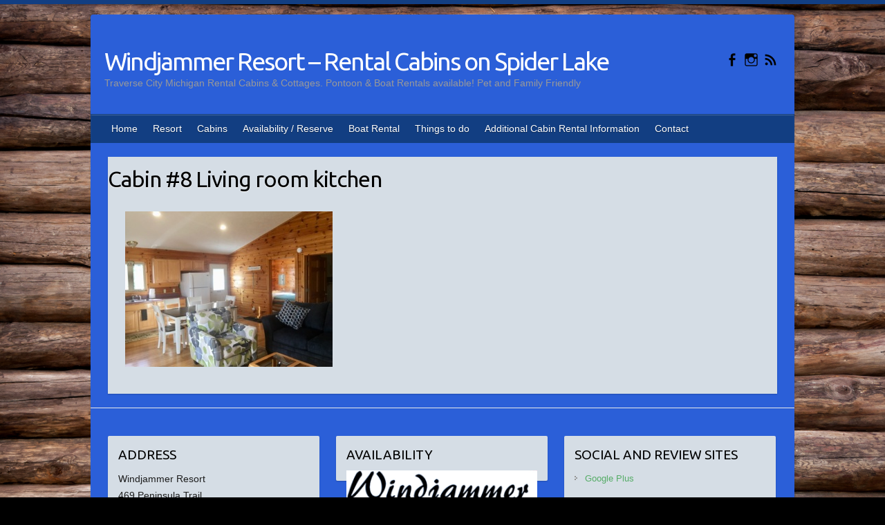

--- FILE ---
content_type: text/html; charset=UTF-8
request_url: https://windjammeronthelake.com/cabins/cabin8/cabin-8-living-room-kitchen/
body_size: 8534
content:

<!DOCTYPE html>
<html lang="en-US">
<head>

		<link rel="profile" href="http://gmpg.org/xfn/11" />
	<link rel="pingback" href="https://windjammeronthelake.com/xmlrpc.php" />
<title>Cabin #8 Living room kitchen &#8211; Windjammer Resort &#8211; Rental Cabins on Spider Lake</title>
<meta name='robots' content='max-image-preview:large' />
	<style>img:is([sizes="auto" i], [sizes^="auto," i]) { contain-intrinsic-size: 3000px 1500px }</style>
	<link rel='dns-prefetch' href='//fonts.googleapis.com' />
<link rel="alternate" type="application/rss+xml" title="Windjammer Resort - Rental Cabins on Spider Lake &raquo; Feed" href="https://windjammeronthelake.com/feed/" />
<link rel="alternate" type="application/rss+xml" title="Windjammer Resort - Rental Cabins on Spider Lake &raquo; Comments Feed" href="https://windjammeronthelake.com/comments/feed/" />
<meta charset="UTF-8" />
<meta name="viewport" content="width=device-width, initial-scale=1, maximum-scale=1">
<script type="text/javascript">
/* <![CDATA[ */
window._wpemojiSettings = {"baseUrl":"https:\/\/s.w.org\/images\/core\/emoji\/15.0.3\/72x72\/","ext":".png","svgUrl":"https:\/\/s.w.org\/images\/core\/emoji\/15.0.3\/svg\/","svgExt":".svg","source":{"concatemoji":"https:\/\/windjammeronthelake.com\/wp-includes\/js\/wp-emoji-release.min.js?ver=6.7.4"}};
/*! This file is auto-generated */
!function(i,n){var o,s,e;function c(e){try{var t={supportTests:e,timestamp:(new Date).valueOf()};sessionStorage.setItem(o,JSON.stringify(t))}catch(e){}}function p(e,t,n){e.clearRect(0,0,e.canvas.width,e.canvas.height),e.fillText(t,0,0);var t=new Uint32Array(e.getImageData(0,0,e.canvas.width,e.canvas.height).data),r=(e.clearRect(0,0,e.canvas.width,e.canvas.height),e.fillText(n,0,0),new Uint32Array(e.getImageData(0,0,e.canvas.width,e.canvas.height).data));return t.every(function(e,t){return e===r[t]})}function u(e,t,n){switch(t){case"flag":return n(e,"\ud83c\udff3\ufe0f\u200d\u26a7\ufe0f","\ud83c\udff3\ufe0f\u200b\u26a7\ufe0f")?!1:!n(e,"\ud83c\uddfa\ud83c\uddf3","\ud83c\uddfa\u200b\ud83c\uddf3")&&!n(e,"\ud83c\udff4\udb40\udc67\udb40\udc62\udb40\udc65\udb40\udc6e\udb40\udc67\udb40\udc7f","\ud83c\udff4\u200b\udb40\udc67\u200b\udb40\udc62\u200b\udb40\udc65\u200b\udb40\udc6e\u200b\udb40\udc67\u200b\udb40\udc7f");case"emoji":return!n(e,"\ud83d\udc26\u200d\u2b1b","\ud83d\udc26\u200b\u2b1b")}return!1}function f(e,t,n){var r="undefined"!=typeof WorkerGlobalScope&&self instanceof WorkerGlobalScope?new OffscreenCanvas(300,150):i.createElement("canvas"),a=r.getContext("2d",{willReadFrequently:!0}),o=(a.textBaseline="top",a.font="600 32px Arial",{});return e.forEach(function(e){o[e]=t(a,e,n)}),o}function t(e){var t=i.createElement("script");t.src=e,t.defer=!0,i.head.appendChild(t)}"undefined"!=typeof Promise&&(o="wpEmojiSettingsSupports",s=["flag","emoji"],n.supports={everything:!0,everythingExceptFlag:!0},e=new Promise(function(e){i.addEventListener("DOMContentLoaded",e,{once:!0})}),new Promise(function(t){var n=function(){try{var e=JSON.parse(sessionStorage.getItem(o));if("object"==typeof e&&"number"==typeof e.timestamp&&(new Date).valueOf()<e.timestamp+604800&&"object"==typeof e.supportTests)return e.supportTests}catch(e){}return null}();if(!n){if("undefined"!=typeof Worker&&"undefined"!=typeof OffscreenCanvas&&"undefined"!=typeof URL&&URL.createObjectURL&&"undefined"!=typeof Blob)try{var e="postMessage("+f.toString()+"("+[JSON.stringify(s),u.toString(),p.toString()].join(",")+"));",r=new Blob([e],{type:"text/javascript"}),a=new Worker(URL.createObjectURL(r),{name:"wpTestEmojiSupports"});return void(a.onmessage=function(e){c(n=e.data),a.terminate(),t(n)})}catch(e){}c(n=f(s,u,p))}t(n)}).then(function(e){for(var t in e)n.supports[t]=e[t],n.supports.everything=n.supports.everything&&n.supports[t],"flag"!==t&&(n.supports.everythingExceptFlag=n.supports.everythingExceptFlag&&n.supports[t]);n.supports.everythingExceptFlag=n.supports.everythingExceptFlag&&!n.supports.flag,n.DOMReady=!1,n.readyCallback=function(){n.DOMReady=!0}}).then(function(){return e}).then(function(){var e;n.supports.everything||(n.readyCallback(),(e=n.source||{}).concatemoji?t(e.concatemoji):e.wpemoji&&e.twemoji&&(t(e.twemoji),t(e.wpemoji)))}))}((window,document),window._wpemojiSettings);
/* ]]> */
</script>
<style id='wp-emoji-styles-inline-css' type='text/css'>

	img.wp-smiley, img.emoji {
		display: inline !important;
		border: none !important;
		box-shadow: none !important;
		height: 1em !important;
		width: 1em !important;
		margin: 0 0.07em !important;
		vertical-align: -0.1em !important;
		background: none !important;
		padding: 0 !important;
	}
</style>
<link rel='stylesheet' id='wp-block-library-css' href='https://windjammeronthelake.com/wp-includes/css/dist/block-library/style.min.css?ver=6.7.4' type='text/css' media='all' />
<style id='classic-theme-styles-inline-css' type='text/css'>
/*! This file is auto-generated */
.wp-block-button__link{color:#fff;background-color:#32373c;border-radius:9999px;box-shadow:none;text-decoration:none;padding:calc(.667em + 2px) calc(1.333em + 2px);font-size:1.125em}.wp-block-file__button{background:#32373c;color:#fff;text-decoration:none}
</style>
<style id='global-styles-inline-css' type='text/css'>
:root{--wp--preset--aspect-ratio--square: 1;--wp--preset--aspect-ratio--4-3: 4/3;--wp--preset--aspect-ratio--3-4: 3/4;--wp--preset--aspect-ratio--3-2: 3/2;--wp--preset--aspect-ratio--2-3: 2/3;--wp--preset--aspect-ratio--16-9: 16/9;--wp--preset--aspect-ratio--9-16: 9/16;--wp--preset--color--black: #000000;--wp--preset--color--cyan-bluish-gray: #abb8c3;--wp--preset--color--white: #ffffff;--wp--preset--color--pale-pink: #f78da7;--wp--preset--color--vivid-red: #cf2e2e;--wp--preset--color--luminous-vivid-orange: #ff6900;--wp--preset--color--luminous-vivid-amber: #fcb900;--wp--preset--color--light-green-cyan: #7bdcb5;--wp--preset--color--vivid-green-cyan: #00d084;--wp--preset--color--pale-cyan-blue: #8ed1fc;--wp--preset--color--vivid-cyan-blue: #0693e3;--wp--preset--color--vivid-purple: #9b51e0;--wp--preset--gradient--vivid-cyan-blue-to-vivid-purple: linear-gradient(135deg,rgba(6,147,227,1) 0%,rgb(155,81,224) 100%);--wp--preset--gradient--light-green-cyan-to-vivid-green-cyan: linear-gradient(135deg,rgb(122,220,180) 0%,rgb(0,208,130) 100%);--wp--preset--gradient--luminous-vivid-amber-to-luminous-vivid-orange: linear-gradient(135deg,rgba(252,185,0,1) 0%,rgba(255,105,0,1) 100%);--wp--preset--gradient--luminous-vivid-orange-to-vivid-red: linear-gradient(135deg,rgba(255,105,0,1) 0%,rgb(207,46,46) 100%);--wp--preset--gradient--very-light-gray-to-cyan-bluish-gray: linear-gradient(135deg,rgb(238,238,238) 0%,rgb(169,184,195) 100%);--wp--preset--gradient--cool-to-warm-spectrum: linear-gradient(135deg,rgb(74,234,220) 0%,rgb(151,120,209) 20%,rgb(207,42,186) 40%,rgb(238,44,130) 60%,rgb(251,105,98) 80%,rgb(254,248,76) 100%);--wp--preset--gradient--blush-light-purple: linear-gradient(135deg,rgb(255,206,236) 0%,rgb(152,150,240) 100%);--wp--preset--gradient--blush-bordeaux: linear-gradient(135deg,rgb(254,205,165) 0%,rgb(254,45,45) 50%,rgb(107,0,62) 100%);--wp--preset--gradient--luminous-dusk: linear-gradient(135deg,rgb(255,203,112) 0%,rgb(199,81,192) 50%,rgb(65,88,208) 100%);--wp--preset--gradient--pale-ocean: linear-gradient(135deg,rgb(255,245,203) 0%,rgb(182,227,212) 50%,rgb(51,167,181) 100%);--wp--preset--gradient--electric-grass: linear-gradient(135deg,rgb(202,248,128) 0%,rgb(113,206,126) 100%);--wp--preset--gradient--midnight: linear-gradient(135deg,rgb(2,3,129) 0%,rgb(40,116,252) 100%);--wp--preset--font-size--small: 13px;--wp--preset--font-size--medium: 20px;--wp--preset--font-size--large: 36px;--wp--preset--font-size--x-large: 42px;--wp--preset--spacing--20: 0.44rem;--wp--preset--spacing--30: 0.67rem;--wp--preset--spacing--40: 1rem;--wp--preset--spacing--50: 1.5rem;--wp--preset--spacing--60: 2.25rem;--wp--preset--spacing--70: 3.38rem;--wp--preset--spacing--80: 5.06rem;--wp--preset--shadow--natural: 6px 6px 9px rgba(0, 0, 0, 0.2);--wp--preset--shadow--deep: 12px 12px 50px rgba(0, 0, 0, 0.4);--wp--preset--shadow--sharp: 6px 6px 0px rgba(0, 0, 0, 0.2);--wp--preset--shadow--outlined: 6px 6px 0px -3px rgba(255, 255, 255, 1), 6px 6px rgba(0, 0, 0, 1);--wp--preset--shadow--crisp: 6px 6px 0px rgba(0, 0, 0, 1);}:where(.is-layout-flex){gap: 0.5em;}:where(.is-layout-grid){gap: 0.5em;}body .is-layout-flex{display: flex;}.is-layout-flex{flex-wrap: wrap;align-items: center;}.is-layout-flex > :is(*, div){margin: 0;}body .is-layout-grid{display: grid;}.is-layout-grid > :is(*, div){margin: 0;}:where(.wp-block-columns.is-layout-flex){gap: 2em;}:where(.wp-block-columns.is-layout-grid){gap: 2em;}:where(.wp-block-post-template.is-layout-flex){gap: 1.25em;}:where(.wp-block-post-template.is-layout-grid){gap: 1.25em;}.has-black-color{color: var(--wp--preset--color--black) !important;}.has-cyan-bluish-gray-color{color: var(--wp--preset--color--cyan-bluish-gray) !important;}.has-white-color{color: var(--wp--preset--color--white) !important;}.has-pale-pink-color{color: var(--wp--preset--color--pale-pink) !important;}.has-vivid-red-color{color: var(--wp--preset--color--vivid-red) !important;}.has-luminous-vivid-orange-color{color: var(--wp--preset--color--luminous-vivid-orange) !important;}.has-luminous-vivid-amber-color{color: var(--wp--preset--color--luminous-vivid-amber) !important;}.has-light-green-cyan-color{color: var(--wp--preset--color--light-green-cyan) !important;}.has-vivid-green-cyan-color{color: var(--wp--preset--color--vivid-green-cyan) !important;}.has-pale-cyan-blue-color{color: var(--wp--preset--color--pale-cyan-blue) !important;}.has-vivid-cyan-blue-color{color: var(--wp--preset--color--vivid-cyan-blue) !important;}.has-vivid-purple-color{color: var(--wp--preset--color--vivid-purple) !important;}.has-black-background-color{background-color: var(--wp--preset--color--black) !important;}.has-cyan-bluish-gray-background-color{background-color: var(--wp--preset--color--cyan-bluish-gray) !important;}.has-white-background-color{background-color: var(--wp--preset--color--white) !important;}.has-pale-pink-background-color{background-color: var(--wp--preset--color--pale-pink) !important;}.has-vivid-red-background-color{background-color: var(--wp--preset--color--vivid-red) !important;}.has-luminous-vivid-orange-background-color{background-color: var(--wp--preset--color--luminous-vivid-orange) !important;}.has-luminous-vivid-amber-background-color{background-color: var(--wp--preset--color--luminous-vivid-amber) !important;}.has-light-green-cyan-background-color{background-color: var(--wp--preset--color--light-green-cyan) !important;}.has-vivid-green-cyan-background-color{background-color: var(--wp--preset--color--vivid-green-cyan) !important;}.has-pale-cyan-blue-background-color{background-color: var(--wp--preset--color--pale-cyan-blue) !important;}.has-vivid-cyan-blue-background-color{background-color: var(--wp--preset--color--vivid-cyan-blue) !important;}.has-vivid-purple-background-color{background-color: var(--wp--preset--color--vivid-purple) !important;}.has-black-border-color{border-color: var(--wp--preset--color--black) !important;}.has-cyan-bluish-gray-border-color{border-color: var(--wp--preset--color--cyan-bluish-gray) !important;}.has-white-border-color{border-color: var(--wp--preset--color--white) !important;}.has-pale-pink-border-color{border-color: var(--wp--preset--color--pale-pink) !important;}.has-vivid-red-border-color{border-color: var(--wp--preset--color--vivid-red) !important;}.has-luminous-vivid-orange-border-color{border-color: var(--wp--preset--color--luminous-vivid-orange) !important;}.has-luminous-vivid-amber-border-color{border-color: var(--wp--preset--color--luminous-vivid-amber) !important;}.has-light-green-cyan-border-color{border-color: var(--wp--preset--color--light-green-cyan) !important;}.has-vivid-green-cyan-border-color{border-color: var(--wp--preset--color--vivid-green-cyan) !important;}.has-pale-cyan-blue-border-color{border-color: var(--wp--preset--color--pale-cyan-blue) !important;}.has-vivid-cyan-blue-border-color{border-color: var(--wp--preset--color--vivid-cyan-blue) !important;}.has-vivid-purple-border-color{border-color: var(--wp--preset--color--vivid-purple) !important;}.has-vivid-cyan-blue-to-vivid-purple-gradient-background{background: var(--wp--preset--gradient--vivid-cyan-blue-to-vivid-purple) !important;}.has-light-green-cyan-to-vivid-green-cyan-gradient-background{background: var(--wp--preset--gradient--light-green-cyan-to-vivid-green-cyan) !important;}.has-luminous-vivid-amber-to-luminous-vivid-orange-gradient-background{background: var(--wp--preset--gradient--luminous-vivid-amber-to-luminous-vivid-orange) !important;}.has-luminous-vivid-orange-to-vivid-red-gradient-background{background: var(--wp--preset--gradient--luminous-vivid-orange-to-vivid-red) !important;}.has-very-light-gray-to-cyan-bluish-gray-gradient-background{background: var(--wp--preset--gradient--very-light-gray-to-cyan-bluish-gray) !important;}.has-cool-to-warm-spectrum-gradient-background{background: var(--wp--preset--gradient--cool-to-warm-spectrum) !important;}.has-blush-light-purple-gradient-background{background: var(--wp--preset--gradient--blush-light-purple) !important;}.has-blush-bordeaux-gradient-background{background: var(--wp--preset--gradient--blush-bordeaux) !important;}.has-luminous-dusk-gradient-background{background: var(--wp--preset--gradient--luminous-dusk) !important;}.has-pale-ocean-gradient-background{background: var(--wp--preset--gradient--pale-ocean) !important;}.has-electric-grass-gradient-background{background: var(--wp--preset--gradient--electric-grass) !important;}.has-midnight-gradient-background{background: var(--wp--preset--gradient--midnight) !important;}.has-small-font-size{font-size: var(--wp--preset--font-size--small) !important;}.has-medium-font-size{font-size: var(--wp--preset--font-size--medium) !important;}.has-large-font-size{font-size: var(--wp--preset--font-size--large) !important;}.has-x-large-font-size{font-size: var(--wp--preset--font-size--x-large) !important;}
:where(.wp-block-post-template.is-layout-flex){gap: 1.25em;}:where(.wp-block-post-template.is-layout-grid){gap: 1.25em;}
:where(.wp-block-columns.is-layout-flex){gap: 2em;}:where(.wp-block-columns.is-layout-grid){gap: 2em;}
:root :where(.wp-block-pullquote){font-size: 1.5em;line-height: 1.6;}
</style>
<link rel='stylesheet' id='travelify_style-css' href='https://windjammeronthelake.com/wp-content/themes/travelify/style.css?ver=6.7.4' type='text/css' media='all' />
<link rel='stylesheet' id='travelify_google_font_ubuntu-css' href='//fonts.googleapis.com/css?family=Ubuntu&#038;ver=6.7.4' type='text/css' media='all' />
<link rel='stylesheet' id='slb_core-css' href='https://windjammeronthelake.com/wp-content/plugins/simple-lightbox/client/css/app.css?ver=2.9.4' type='text/css' media='all' />
<script type="text/javascript" id="jquery-core-js-extra">
/* <![CDATA[ */
var SS_DATA = {"ajaxurl":"https:\/\/windjammeronthelake.com\/wp-admin\/admin-ajax.php"};
var theme_data = {"themeLogo":["https:\/\/windjammeronthelake.com\/wp-content\/uploads\/2020\/02\/Cabin-8-Living-room-kitchen-150x150.jpg",150,150,true]};
/* ]]> */
</script>
<script type="text/javascript" src="https://windjammeronthelake.com/wp-includes/js/jquery/jquery.min.js?ver=3.7.1" id="jquery-core-js"></script>
<script type="text/javascript" src="https://windjammeronthelake.com/wp-includes/js/jquery/jquery-migrate.min.js?ver=3.4.1" id="jquery-migrate-js"></script>
<script type="text/javascript" id="ssbs-nonce-js-after">
/* <![CDATA[ */
var sss_nonce_frontend = "901a5c62fb"
/* ]]> */
</script>
<script type="text/javascript" src="https://windjammeronthelake.com/wp-content/themes/travelify/library/js/functions.min.js?ver=6.7.4" id="travelify_functions-js"></script>
<link rel="https://api.w.org/" href="https://windjammeronthelake.com/wp-json/" /><link rel="alternate" title="JSON" type="application/json" href="https://windjammeronthelake.com/wp-json/wp/v2/media/1568" /><link rel="EditURI" type="application/rsd+xml" title="RSD" href="https://windjammeronthelake.com/xmlrpc.php?rsd" />
<meta name="generator" content="WordPress 6.7.4" />
<link rel='shortlink' href='https://windjammeronthelake.com/?p=1568' />
<link rel="alternate" title="oEmbed (JSON)" type="application/json+oembed" href="https://windjammeronthelake.com/wp-json/oembed/1.0/embed?url=https%3A%2F%2Fwindjammeronthelake.com%2Fcabins%2Fcabin8%2Fcabin-8-living-room-kitchen%2F" />
<link rel="alternate" title="oEmbed (XML)" type="text/xml+oembed" href="https://windjammeronthelake.com/wp-json/oembed/1.0/embed?url=https%3A%2F%2Fwindjammeronthelake.com%2Fcabins%2Fcabin8%2Fcabin-8-living-room-kitchen%2F&#038;format=xml" />
    <style type="text/css">
        a { color: #57AD68; }
        #site-title a { color: #ffffff; }
        #site-title a:hover, #site-title a:focus  { color: #ffffff; }
        .wrapper { background: #2b5fd8; }
        .social-icons ul li a { color: #000000; }
		#main-nav a,
		#main-nav a:hover,
		#main-nav a:focus,
		#main-nav ul li.current-menu-item a,
		#main-nav ul li.current_page_ancestor a,
		#main-nav ul li.current-menu-ancestor a,
		#main-nav ul li.current_page_item a,
		#main-nav ul li:hover > a,
		#main-nav ul li:focus-within > a { color: #fff; }
        .widget, article { background: #d5dde5; }
        .entry-title, .entry-title a, .entry-title a:focus, h1, h2, h3, h4, h5, h6, .widget-title  { color: #000000; }
		a:focus,
		a:active,
		a:hover,
		.tags a:hover,
		.tags a:focus,
		.custom-gallery-title a,
		.widget-title a,
		#content ul a:hover,
		#content ul a:focus,
		#content ol a:hover,
		#content ol a:focus,
		.widget ul li a:hover,
		.widget ul li a:focus,
		.entry-title a:hover,
		.entry-title a:focus,
		.entry-meta a:hover,
		.entry-meta a:focus,
		#site-generator .copyright a:hover,
		#site-generator .copyright a:focus { color: #439f55; }
        #main-nav { background: #123e82; border-color: #123e82; }
        #main-nav ul li ul, body { border-color: #123e82; }
		#main-nav a:hover,
		#main-nav a:focus,
		#main-nav ul li.current-menu-item a,
		#main-nav ul li.current_page_ancestor a,
		#main-nav ul li.current-menu-ancestor a,
		#main-nav ul li.current_page_item a,
		#main-nav ul li:hover > a,
		#main-nav ul li:focus-within > a,
		#main-nav li:hover > a,
		#main-nav li:focus-within > a,
		#main-nav ul ul :hover > a,
		#main-nav ul ul :focus-within > a,
		#main-nav a:focus { background: #000000; }
		#main-nav ul li ul li a:hover,
		#main-nav ul li ul li a:focus,
		#main-nav ul li ul li:hover > a,
		#main-nav ul li ul li:focus-within > a,
		#main-nav ul li.current-menu-item ul li a:hover
		#main-nav ul li.current-menu-item ul li a:focus { color: #000000; }
        .entry-content { color: #3a3a3a; }
		input[type="reset"],
		input[type="button"],
		input[type="submit"],
		.entry-meta-bar .readmore,
		#controllers a:hover,
		#controllers a.active,
		.pagination span,
		.pagination a:hover span,
		.pagination a:focus span,
		.wp-pagenavi .current,
		.wp-pagenavi a:hover,
		.wp-pagenavi a:focus {
            background: #1f1fef;
            border-color: #1f1fef !important;
        }
		::selection,
		.back-to-top:focus-within a { background: #1f1fef; }
        blockquote { border-color: #1f1fef; }
		#controllers a:hover,
		#controllers a.active { color: #1f1fef; }
		input[type="reset"]:hover,
		input[type="reset"]:focus,
		input[type="button"]:hover,
		input[type="button"]:focus,
		input[type="submit"]:hover,
		input[type="submit"]:focus,
		input[type="reset"]:active,
		input[type="button"]:active,
		input[type="submit"]:active,
		.entry-meta-bar .readmore:hover,
		.entry-meta-bar .readmore:focus,
		.entry-meta-bar .readmore:active,
		ul.default-wp-page li a:hover,
		ul.default-wp-page li a:focus,
		ul.default-wp-page li a:active {
            background: #828282;
            border-color: #828282;
        }
    </style>
    <style type="text/css" id="custom-background-css">
body.custom-background { background-color: #000000; background-image: url("https://windjammeronthelake.com/wp-content/uploads/2019/11/wood-picture.jpeg"); background-position: left top; background-size: cover; background-repeat: no-repeat; background-attachment: fixed; }
</style>
	<link rel="icon" href="https://windjammeronthelake.com/wp-content/uploads/2016/04/lake_front_cabin_for_rent_sm-230x230.png" sizes="32x32" />
<link rel="icon" href="https://windjammeronthelake.com/wp-content/uploads/2016/04/lake_front_cabin_for_rent_sm-230x230.png" sizes="192x192" />
<link rel="apple-touch-icon" href="https://windjammeronthelake.com/wp-content/uploads/2016/04/lake_front_cabin_for_rent_sm-230x230.png" />
<meta name="msapplication-TileImage" content="https://windjammeronthelake.com/wp-content/uploads/2016/04/lake_front_cabin_for_rent_sm-300x273.png" />
		<style type="text/css" id="wp-custom-css">
			.video-responsive{
    overflow:hidden;
    padding-bottom:5%;
    position:relative;
    height:0;
}
.video-responsive iframe{
    left:0;
    top:0;
    height:100%;
    width:100%;
    position:absolute;
}		</style>
		
</head>

<body class="attachment attachment-template-default attachmentid-1568 attachment-jpeg custom-background ">
			<a class="skip-link screen-reader-text" href="#content">Skip to content</a>

	<div class="wrapper">
				<header id="branding" >
				
	<div class="container clearfix">
		<div class="hgroup-wrap clearfix">
					<section class="hgroup-right">
						
			<div class="social-icons clearfix">
				<ul><li class="facebook"><a href="https://www.facebook.com/Windjammer-on-the-Lake-Resort-Cabin-Rentals-611691848968070/" title="Windjammer Resort - Rental Cabins on Spider Lake on Facebook" target="_blank"></a></li><li class="instagram"><a href="https://www.instagram.com/windjammer_on_the_lake/" title="Windjammer Resort - Rental Cabins on Spider Lake on Instagram" target="_blank"></a></li><li class="rss"><a href="https://www.tripadvisor.com/Hotel_Review-g42758-d1125155-Reviews-Windjammer_On_The_Lake-Traverse_City_Grand_Traverse_County_Michigan.html" title="Windjammer Resort - Rental Cabins on Spider Lake on RSS" target="_blank"></a></li>
			</ul>
			</div><!-- .social-icons -->					</section><!-- .hgroup-right -->
				<hgroup id="site-logo" class="clearfix">
												<h1 id="site-title">
								<a href="https://windjammeronthelake.com/" title="Windjammer Resort &#8211; Rental Cabins on Spider Lake" rel="home">
									Windjammer Resort &#8211; Rental Cabins on Spider Lake								</a>
							</h1>
							<h2 id="site-description">Traverse City Michigan Rental Cabins &amp; Cottages. Pontoon &amp; Boat Rentals available! Pet and Family Friendly</h2>
						
				</hgroup><!-- #site-logo -->

		</div><!-- .hgroup-wrap -->
	</div><!-- .container -->
		<nav id="main-nav" class="clearfix">
					<div class="container clearfix"><ul class="root"><li id="menu-item-11" class="menu-item menu-item-type-post_type menu-item-object-page menu-item-home menu-item-11"><a href="https://windjammeronthelake.com/">Home</a></li>
<li id="menu-item-28" class="menu-item menu-item-type-post_type menu-item-object-page menu-item-has-children menu-item-28"><a href="https://windjammeronthelake.com/resort/">Resort</a>
<ul class="sub-menu">
	<li id="menu-item-827" class="menu-item menu-item-type-post_type menu-item-object-page menu-item-827"><a href="https://windjammeronthelake.com/resort/">View Pictures of the Resort and Layout</a></li>
</ul>
</li>
<li id="menu-item-27" class="menu-item menu-item-type-post_type menu-item-object-page menu-item-has-children menu-item-27"><a href="https://windjammeronthelake.com/cabins/">Cabins</a>
<ul class="sub-menu">
	<li id="menu-item-826" class="menu-item menu-item-type-post_type menu-item-object-page menu-item-826"><a href="https://windjammeronthelake.com/cabins/">View All Cabins</a></li>
	<li id="menu-item-823" class="menu-item menu-item-type-post_type menu-item-object-page menu-item-823"><a href="https://windjammeronthelake.com/cabins/cabin1/">Cabin #1</a></li>
	<li id="menu-item-824" class="menu-item menu-item-type-post_type menu-item-object-page menu-item-824"><a href="https://windjammeronthelake.com/cabins/cabin2/">Cabin #2</a></li>
	<li id="menu-item-822" class="menu-item menu-item-type-post_type menu-item-object-page menu-item-822"><a href="https://windjammeronthelake.com/cabins/cabin3/">Cabin #3</a></li>
	<li id="menu-item-821" class="menu-item menu-item-type-post_type menu-item-object-page menu-item-821"><a href="https://windjammeronthelake.com/cabins/cabin4/">Cabin #4</a></li>
	<li id="menu-item-1491" class="menu-item menu-item-type-post_type menu-item-object-page menu-item-1491"><a href="https://windjammeronthelake.com/cabins/cabin5/">Cabin #5</a></li>
	<li id="menu-item-819" class="menu-item menu-item-type-post_type menu-item-object-page menu-item-819"><a href="https://windjammeronthelake.com/cabins/cabin6/">Cabin #6</a></li>
	<li id="menu-item-818" class="menu-item menu-item-type-post_type menu-item-object-page menu-item-818"><a href="https://windjammeronthelake.com/cabins/cabin7/">Cabin #7</a></li>
	<li id="menu-item-817" class="menu-item menu-item-type-post_type menu-item-object-page menu-item-817"><a href="https://windjammeronthelake.com/cabins/cabin8/">Cabin #8</a></li>
	<li id="menu-item-825" class="menu-item menu-item-type-post_type menu-item-object-page menu-item-825"><a href="https://windjammeronthelake.com/cabins/cabin9/">Cabin #9</a></li>
	<li id="menu-item-284" class="menu-item menu-item-type-post_type menu-item-object-page menu-item-284"><a href="https://windjammeronthelake.com/additional-information/">Additional Information  Must Read if Renting</a></li>
</ul>
</li>
<li id="menu-item-26" class="menu-item menu-item-type-post_type menu-item-object-page menu-item-26"><a href="https://windjammeronthelake.com/availability/">Availability / Reserve</a></li>
<li id="menu-item-677" class="menu-item menu-item-type-post_type menu-item-object-page menu-item-677"><a href="https://windjammeronthelake.com/pontoon-boat-rental/">Boat Rental</a></li>
<li id="menu-item-1174" class="menu-item menu-item-type-post_type menu-item-object-page menu-item-has-children menu-item-1174"><a href="https://windjammeronthelake.com/things-to-do/">Things to do</a>
<ul class="sub-menu">
	<li id="menu-item-1677" class="menu-item menu-item-type-post_type menu-item-object-page menu-item-1677"><a href="https://windjammeronthelake.com/spring-activities/">Spring Activities</a></li>
	<li id="menu-item-1676" class="menu-item menu-item-type-post_type menu-item-object-page menu-item-1676"><a href="https://windjammeronthelake.com/summer-in-traverse-city/">Summer in Traverse City</a></li>
	<li id="menu-item-1678" class="menu-item menu-item-type-post_type menu-item-object-page menu-item-1678"><a href="https://windjammeronthelake.com/fall-festivities/">Fall Festivities</a></li>
	<li id="menu-item-1680" class="menu-item menu-item-type-post_type menu-item-object-page menu-item-1680"><a href="https://windjammeronthelake.com/winter-wonder/">Winter Wonder</a></li>
</ul>
</li>
<li id="menu-item-828" class="menu-item menu-item-type-post_type menu-item-object-page menu-item-828"><a href="https://windjammeronthelake.com/additional-information/">Additional Cabin Rental Information</a></li>
<li id="menu-item-24" class="menu-item menu-item-type-post_type menu-item-object-page menu-item-24"><a href="https://windjammeronthelake.com/contact/">Contact</a></li>
</ul></div><!-- .container -->
					</nav><!-- #main-nav -->				</header>
		
				<div id="main" class="container clearfix">

<div id="container">
	

<div id="content">	<section id="post-1568" class="post-1568 attachment type-attachment status-inherit hentry">
		<article>

			
			<header class="entry-header">
    			<h2 class="entry-title">
    				Cabin #8 Living room kitchen    			</h2><!-- .entry-title -->
  			</header>

  			
  			
  			<div class="entry-content clearfix">
    			<p class="attachment"><a href="https://windjammeronthelake.com/wp-content/uploads/2020/02/Cabin-8-Living-room-kitchen.jpg" data-slb-active="1" data-slb-asset="2023472096" data-slb-internal="0" data-slb-group="1568"><img fetchpriority="high" decoding="async" width="300" height="225" src="https://windjammeronthelake.com/wp-content/uploads/2020/02/Cabin-8-Living-room-kitchen-300x225.jpg" class="attachment-medium size-medium" alt="" srcset="https://windjammeronthelake.com/wp-content/uploads/2020/02/Cabin-8-Living-room-kitchen-300x225.jpg 300w, https://windjammeronthelake.com/wp-content/uploads/2020/02/Cabin-8-Living-room-kitchen.jpg 640w" sizes="(max-width: 300px) 100vw, 300px" /></a></p>
    			  			</div>

  			
<div id="comments" class="comments-area">

	
	
	
</div><!-- #comments .comments-area -->
		</article>
	</section>
</div><!-- #content --></div><!-- #container -->


	   </div><!-- #main -->

	   
	   
	   <footer id="footerarea" class="clearfix">
			

		<div class="widget-wrap">
			<div class="container">
				<div class="widget-area clearfix">
				<div class="col-3"><aside id="text-3" class="widget widget_text"><h3 class="widget-title">Address</h3>			<div class="textwidget"><p>Windjammer Resort<br />
469 Peninsula Trail<br />
Traverse City, MI 49696</p>
<p>Phone: 231-492-6654</p>
<p><strong>Web: <a href="http://www.windjammeronthetlake.com">www.windjammeronthelake.com</a></strong><br />
<strong>E-mail:</strong> <strong><a href="mailto:info@windjammeronthelake.com">info@windjammeronthelake.com</a></strong></p>
</div>
		</aside></div><div class="col-3"><aside id="text-5" class="widget widget_text"><h3 class="widget-title">Availability</h3>			<div class="textwidget"><div id="attachment_4" style="width: 310px" class="wp-caption alignright"><a href="/availability/"><img aria-describedby="caption-attachment-4" class="wp-image-4" src="/wp-content/uploads/2016/04/lake_front_cabin_for_rent-300x161.png" alt="Windjammer Resort On Beautiful Spider Lake" width="300" height="161" /></a><p id="caption-attachment-4" class="wp-caption-text">Call 231-492-6654 or Click Logo for your Reservation Today!</p></div></div>
		</aside></div><div class="col-3"><aside id="nav_menu-2" class="widget widget_nav_menu"><h3 class="widget-title">Social and Review Sites</h3><div class="menu-social-container"><ul id="menu-social" class="menu"><li id="menu-item-113" class="menu-item menu-item-type-custom menu-item-object-custom menu-item-113"><a href="https://plus.google.com/101539495634530591585/about">Google Plus</a></li>
<li id="menu-item-114" class="menu-item menu-item-type-custom menu-item-object-custom menu-item-114"><a href="https://www.tripadvisor.com/Hotel_Review-g42758-d1125155-Reviews-Windjammer_On_The_Lake-Traverse_City_Grand_Traverse_County_Michigan.html">Trip Advisor</a></li>
<li id="menu-item-115" class="menu-item menu-item-type-custom menu-item-object-custom menu-item-115"><a href="https://www.facebook.com/Windjammer-on-the-Lake-Resort-Cabin-Rentals-611691848968070/">FaceBook</a></li>
<li id="menu-item-1497" class="menu-item menu-item-type-custom menu-item-object-custom menu-item-1497"><a href="https://www.instagram.com/windjammer_on_the_lake/">Instagram</a></li>
</ul></div></aside></div>				</div><!-- .widget-area -->
			</div><!-- .container -->
		</div><!-- .widget-wrap -->
		
<div id="site-generator">
				<div class="container"><div class="copyright">Copyright &copy; 2026 <a href="https://windjammeronthelake.com/" title="Windjammer Resort &#8211; Rental Cabins on Spider Lake" ><span>Windjammer Resort &#8211; Rental Cabins on Spider Lake</span></a>. Theme by <a href="http://colorlib.com/wp/travelify/" target="_blank" title="Colorlib" ><span>Colorlib</span></a> Powered by <a href="http://wordpress.org" target="_blank" title="WordPress"><span>WordPress</span></a></div><!-- .copyright --><div class="footer-right">Copyright Windjammer Resort 2017</div><div style="clear:both;"></div>
			</div><!-- .container -->
			</div><!-- #site-generator --><div class="back-to-top"><a href="#branding"></a></div>		</footer>

		
	</div><!-- .wrapper -->

	
<script type="text/javascript" src="https://windjammeronthelake.com/wp-content/plugins/slider-by-supsystic/app/assets/js/sslnonce.js?ver=0.01" id="ssl_nonce_frontend-js"></script>
<script type="text/javascript" id="ssl_nonce_frontend-js-after">
/* <![CDATA[ */
var SSL_NONCE_FRONTEND = "62d7f3dc3f"
/* ]]> */
</script>
<script type="text/javascript" src="https://windjammeronthelake.com/wp-content/themes/travelify/library/js/html5.min.js" id="html5-js"></script>
<script type="text/javascript" src="https://windjammeronthelake.com/wp-content/plugins/simple-lightbox/client/js/prod/lib.core.js?ver=2.9.4" id="slb_core-js"></script>
<script type="text/javascript" src="https://windjammeronthelake.com/wp-content/plugins/simple-lightbox/client/js/prod/lib.view.js?ver=2.9.4" id="slb_view-js"></script>
<script type="text/javascript" src="https://windjammeronthelake.com/wp-content/plugins/simple-lightbox/themes/baseline/js/prod/client.js?ver=2.9.4" id="slb-asset-slb_baseline-base-js"></script>
<script type="text/javascript" src="https://windjammeronthelake.com/wp-content/plugins/simple-lightbox/themes/default/js/prod/client.js?ver=2.9.4" id="slb-asset-slb_default-base-js"></script>
<script type="text/javascript" src="https://windjammeronthelake.com/wp-content/plugins/simple-lightbox/template-tags/item/js/prod/tag.item.js?ver=2.9.4" id="slb-asset-item-base-js"></script>
<script type="text/javascript" src="https://windjammeronthelake.com/wp-content/plugins/simple-lightbox/template-tags/ui/js/prod/tag.ui.js?ver=2.9.4" id="slb-asset-ui-base-js"></script>
<script type="text/javascript" src="https://windjammeronthelake.com/wp-content/plugins/simple-lightbox/content-handlers/image/js/prod/handler.image.js?ver=2.9.4" id="slb-asset-image-base-js"></script>
<script type="text/javascript" id="slb_footer">/* <![CDATA[ */if ( !!window.jQuery ) {(function($){$(document).ready(function(){if ( !!window.SLB && SLB.has_child('View.init') ) { SLB.View.init({"ui_autofit":true,"ui_animate":true,"slideshow_autostart":true,"slideshow_duration":"6","group_loop":true,"ui_overlay_opacity":"0.8","ui_title_default":false,"theme_default":"slb_default","ui_labels":{"loading":"Loading","close":"Close","nav_next":"Next","nav_prev":"Previous","slideshow_start":"Start slideshow","slideshow_stop":"Stop slideshow","group_status":"Item %current% of %total%"}}); }
if ( !!window.SLB && SLB.has_child('View.assets') ) { {$.extend(SLB.View.assets, {"2023472096":{"id":1568,"type":"image","internal":true,"source":"https:\/\/windjammeronthelake.com\/wp-content\/uploads\/2020\/02\/Cabin-8-Living-room-kitchen.jpg","title":"Cabin #8 Living room kitchen","caption":"Dining Room","description":""}});} }
/* THM */
if ( !!window.SLB && SLB.has_child('View.extend_theme') ) { SLB.View.extend_theme('slb_baseline',{"name":"Baseline","parent":"","styles":[{"handle":"base","uri":"https:\/\/windjammeronthelake.com\/wp-content\/plugins\/simple-lightbox\/themes\/baseline\/css\/style.css","deps":[]}],"layout_raw":"<div class=\"slb_container\"><div class=\"slb_content\">{{item.content}}<div class=\"slb_nav\"><span class=\"slb_prev\">{{ui.nav_prev}}<\/span><span class=\"slb_next\">{{ui.nav_next}}<\/span><\/div><div class=\"slb_controls\"><span class=\"slb_close\">{{ui.close}}<\/span><span class=\"slb_slideshow\">{{ui.slideshow_control}}<\/span><\/div><div class=\"slb_loading\">{{ui.loading}}<\/div><\/div><div class=\"slb_details\"><div class=\"inner\"><div class=\"slb_data\"><div class=\"slb_data_content\"><span class=\"slb_data_title\">{{item.title}}<\/span><span class=\"slb_group_status\">{{ui.group_status}}<\/span><div class=\"slb_data_desc\">{{item.description}}<\/div><\/div><\/div><div class=\"slb_nav\"><span class=\"slb_prev\">{{ui.nav_prev}}<\/span><span class=\"slb_next\">{{ui.nav_next}}<\/span><\/div><\/div><\/div><\/div>"}); }if ( !!window.SLB && SLB.has_child('View.extend_theme') ) { SLB.View.extend_theme('slb_default',{"name":"Default (Light)","parent":"slb_baseline","styles":[{"handle":"base","uri":"https:\/\/windjammeronthelake.com\/wp-content\/plugins\/simple-lightbox\/themes\/default\/css\/style.css","deps":[]}]}); }})})(jQuery);}/* ]]> */</script>
<script type="text/javascript" id="slb_context">/* <![CDATA[ */if ( !!window.jQuery ) {(function($){$(document).ready(function(){if ( !!window.SLB ) { {$.extend(SLB, {"context":["public","user_guest"]});} }})})(jQuery);}/* ]]> */</script>

</body>
</html>